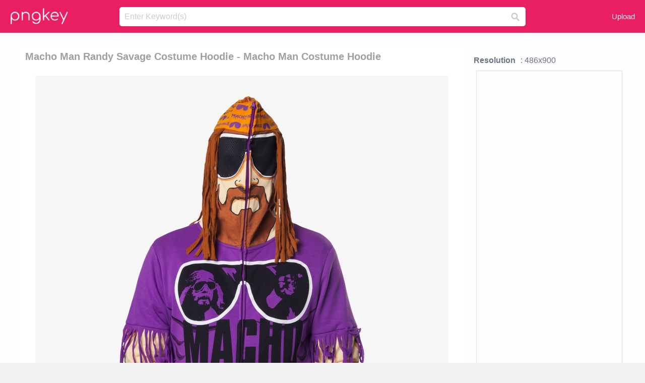

--- FILE ---
content_type: text/html;charset=utf-8
request_url: https://www.pngkey.com/detail/u2e6w7u2a9t4r5r5_macho-man-randy-savage-costume-hoodie-macho-man/
body_size: 10721
content:





<!DOCTYPE html>
<html lang="en"   class=" js draganddrop rgba hsla multiplebgs backgroundsize borderimage borderradius boxshadow textshadow opacity cssanimations cssgradients csstransforms csstransforms3d csstransitions video audio"><!--<![endif]--><head><meta http-equiv="Content-Type" content="text/html; charset=UTF-8">

 
     
<meta http-equiv="X-UA-Compatible" content="IE=edge,chrome=1">
  
 

    <meta name="viewport" content="width=device-width, initial-scale=1.0, minimum-scale=1.0">
    <title>Macho Man Randy Savage Costume Hoodie - Macho Man Costume Hoodie - Free Transparent PNG Download - PNGkey</title>
	<meta name="description" content="Download Macho Man Randy Savage Costume Hoodie - Macho Man Costume Hoodie PNG image for free. Search more high quality free transparent png images on PNGkey.com and share it with your friends.">
    <meta name="keywords" content="Macho Man Randy Savage Costume Hoodie - Macho Man Costume Hoodie, png, png download, free png, transparent png">

  
     <link href="/css/application-0377944e0b43c91bd12da81e0c84e18a.css?v=1.1" media="screen" rel="stylesheet" type="text/css">

 
 <link rel="canonical" href="https://www.pngkey.com/detail/u2e6w7u2a9t4r5r5_macho-man-randy-savage-costume-hoodie-macho-man/" />

      <style type="text/css"> 

.pdt-app-img-link {
    display: none;
    width: 130px;
    height: 130px;
    position: absolute;
    left: 0;
    top: 0;
    right: 0;
    bottom: 0;
    background: url(/images/buy_img_link.png) no-repeat;
    margin: auto;
}

 
 

.pdt-app-box:hover .pdt-app-img-link{display:inline-block;opacity:.8}.pdt-app-box:hover .pdt-app-img-link:hover{opacity:1}
</style>

 
  <script async src="//pagead2.googlesyndication.com/pagead/js/adsbygoogle.js"></script>

<meta property="og:type" content="website" />
<meta property="og:url" content="https://www.pngkey.com/detail/u2e6w7u2a9t4r5r5_macho-man-randy-savage-costume-hoodie-macho-man/" />
<meta property="og:title" content="Macho Man Randy Savage Costume Hoodie - Macho Man Costume Hoodie - Free Transparent PNG Download - PNGkey" />
<meta property="og:description" content="Download Macho Man Randy Savage Costume Hoodie - Macho Man Costume Hoodie PNG image for free. Search more high quality free transparent png images on PNGkey.com and share it with your friends." />
<meta property="og:image" content="https://www.pngkey.com/png/detail/368-3680608_macho-man-randy-savage-costume-hoodie-macho-man.png">
<meta property="og:site_name" content="PNGkey.com" />
<meta property="fb:app_id" content="2057655107606225" />
<meta property="twitter:account_id" content="222802481" />
<meta name="twitter:site" content="@pngkeycom">

<script language="javascript">
	function  right() {
	}
</script>
	
	

</head>

<body class=" fullwidth flex redesign-layout resources-show" data-tab-active="false">




    <div id="fb-root" class=" fb_reset"><div style="position: absolute; top: -10000px; height: 0px; width: 0px;"><div>
	
 
	
	</div></div><div style="position: absolute; top: -10000px; height: 0px; width: 0px;"><div></div></div></div>








 <script language="javascript">
 function search(thisfrm){
 	var k = thisfrm.k.value;
	if (k == "") {
		return false;
	}
	k = k.toLowerCase().replace(/ /g, "-");
	
	window.location = "https://www.pngkey.com/pngs/"+k+"/";
	return false;
}
</script>

    <header class="site-header centered-search">
<div class="max-inner is-logged-out">
    <figure class="site-logo">
      <a href="https://www.pngkey.com"><img  src="/images/logo.png" style="margin:10px 0 10px;width:115px;height:45px"></a>
    </figure>
    <nav class="logged-out-nav">
        <ul class="header-menu">

          <li>
            <a href="https://www.pngkey.com/upfile/" class="login-link"  >Upload</a>
          </li>
        </ul>


    </nav><!-- .logged-in-nav/.logged-out-nav -->
        <form accept-charset="UTF-8" action="/search.html" class="search-form" name="keyForm" id="search-form" method="get" onsubmit="return search(document.keyForm);">
		
		<div style="margin:0;padding:0;display:inline">
		
 
    <div class="inputs-wrapper">
        <input class="search-term" id="search-term" name="k" placeholder="Enter Keyword(s)" type="text" value="">

      <input class="search-submit" name="s" type="submit" value="s">
    </div>

</form>
  </div><!-- .max-inner -->

</header>




    <div id="body">
      <div class="content">

        

          
 

 

<section id="resource-main" class="info-section resource-main-info" style="padding: 25px 0 0!important">








   <div class="resource-card">




    <div class="resource-media">
      <div class="resource-preview item is-premium-resource pdt-app-box">



 
    <h1 class="resource-name" style="font-size: 20px!important;color:#a09f9f;">Macho Man Randy Savage Costume Hoodie - Macho Man Costume Hoodie</h1>

 


	
	<a href="https://www.pngkey.com/maxpic/u2e6w7u2a9t4r5r5/" target="_blank" title="Macho Man Randy Savage Costume Hoodie - Macho Man Costume Hoodie, transparent png ">
    <img style="    max-height: 1000px;width:auto;" id="mouse" alt="Macho Man Randy Savage Costume Hoodie - Macho Man Costume Hoodie, transparent png #3680608"  title="Macho Man Randy Savage Costume Hoodie - Macho Man Costume Hoodie, transparent png " onmousedown="right()"  src="https://www.pngkey.com/png/detail/368-3680608_macho-man-randy-savage-costume-hoodie-macho-man.png"   > 





			 
    <span class="pdt-app-img-link" style="margin-top:450px!important"></span>
	</a>
 

 		<div class="user-actions" style="margin-bottom:10px;">
 
			<div class="addthis_inline_share_toolbox"></div>
			<div class="shareblock-horiz">  </div>
 
		</div>

 				<div  style="margin:5px 0 5px 0;">
		
<ins class="adsbygoogle"
     style="display:block"
     data-ad-client="ca-pub-3342428265858452"
     data-ad-slot="3698520092"
     data-ad-format="auto"
     data-full-width-responsive="true"></ins>
<script>
(adsbygoogle = window.adsbygoogle || []).push({});
</script>	
		
		</div>


 
</div>




	 <div class=" ps-container" style="height: auto;" >
 
 
			
			<span>
			If you find any inappropriate image content on PNGKey.com, please <a href="https://www.pngkey.com/tocontact/">contact us</a> and we will take appropriate action.

			</span>
			
 			
 			
 



		 



						<div class="pdt-link-box clearfix">
			
			<h2 class="pdt-link-title">You're welcome to embed this image in your website/blog!</h2>
			
			<div class="pdt-link-div clearfix">
				<p class="pdt-link-name">Text link to this page:</p>
				<p class="pdt-link-url">
					<textarea type="text" onclick="javascript:this.select();" style="width:100%" class="pdt-link-input">&lt;a href="https://www.pngkey.com/detail/u2e6w7u2a9t4r5r5_macho-man-randy-savage-costume-hoodie-macho-man/" target="_blank"&gt;Macho Man Randy Savage Costume Hoodie - Macho Man Costume Hoodie @pngkey.com&lt;/a&gt;</textarea>
				</p>
			</div>
 
			<div class="pdt-link-div clearfix">
				<p class="pdt-link-name">Medium size image for your website/blog:</p>
				<p class="pdt-link-url">
					<textarea type="text" onclick="javascript:this.select();"   style="width:100%" class="pdt-link-input">&lt;img src="https://www.pngkey.com/png/detail/368-3680608_macho-man-randy-savage-costume-hoodie-macho-man.png" alt="Macho Man Randy Savage Costume Hoodie - Macho Man Costume Hoodie@pngkey.com"&gt;</textarea>
				</p>
			</div>

	</div>

	 <div style="margin:5px auto;">
 		  <a href="https://www.pngkey.com/download/u2e6w7u2a9t4r5r5_macho-man-randy-savage-costume-hoodie-macho-man/"  class="download-resource-link ez-btn ez-btn--primary"   id="download-button"  rel="nofollow" style="       background: #f0f0f0;  color: #a7a7a7;">
			Download Transparent PNG 
 		  </a>

<a href="https://www.pngkey.com/todmca/" rel="nofollow" style="color:#000;font-weight:700;">Copyright complaint</a>
</div>


</div>










    </div>




    <!-- start: resource-info -->
    <div class="resource-info">
 

        <div class="secondary-section-info">
      
<style>
.pdt-app-ulbox ul li span {
    font-weight: 700;
    margin-right: 10px;

}
.pdt-app-ulbox ul li{
	text-align:left;
	line-height:30px;
}
.pdt-app-fr-msg2 p {
    float: left;
    margin-right: 40px;
}
.pdt-app-fr-msg2 p img {
    width: 16px;
    height: 16px;
    position: relative;
    top: 3px;
}
</style>

   

 

      <div class="resource-cta">

 


<div align="center" id="vecteezy_300x250_Show_Right" class="bsap non-popup-adunit adunit" style="margin-top:15px;"  >







		<div class="pdt-app-ulbox clearfix">
			<ul>
			<li>

			</li>
			<li><span>Resolution</span>: 486x900</li>
			<li>
			                                                <div style="margin:5px; 0 5px;">

<ins class="adsbygoogle"
     style="display:block"
     data-ad-client="ca-pub-3342428265858452"
     data-ad-slot="3698520092"
     data-ad-format="auto"
     data-full-width-responsive="true"></ins>
<script>
(adsbygoogle = window.adsbygoogle || []).push({});
</script>

                        </div>

			</li>
			<li><span>Name:</span>Macho Man Randy Savage Costume Hoodie - Macho Man Costume Hoodie</li>
			<li><span>License:</span>Personal Use</li>
			<li><span>File Format:</span>PNG</li>
			<li><span>PNG Size:</span>597 KB</li>
			</ul>
		</div>

		<div class="pdt-app-fr-msg2 clearfix" style="padding:30px 0 15px; border-bottom:1px solid #f1f1f1;">
		<p>
			<img src="/images/icon-see.png"> <span>Views:</span> <span>26</span>
		</p>
		<p>
			<img src="/images/icon-pctdown.png"> <span>Downloads:</span> <span>2</span>
		</p>
		</div>


 

      </div>
 

</div>


 

  </div>



 
    </div>
 
 






  </div>
  <!-- end: resource-card -->





</section>

 

  <script>
    var resourceType = 'premium';
  </script>

<section id="related-resources" class="info-section resource-related">

		

  <h2>This Image Appears in Searches For</h2>
    <link href="/css/tags_carousel-ed39a8717895ff3fa810e4b0948c1633.css" media="screen" rel="stylesheet" type="text/css">


  <div class="outer-tags-wrap ready">
    <div class="rs-carousel rs-carousel-horizontal rs-carousel-transition">
      <div class="rs-carousel-mask">
	  
	  <ul class="tags-wrap rs-carousel-runner" style="transform: translate3d(0px, 0px, 0px); width: 3807px;">
 		
            <li class="tag rs-carousel-item">
              <a href="/pngs/macho-man/" class="tag-link" title="macho man ">
              <span>
                macho man 
              </span>
</a>            </li>
		
            <li class="tag rs-carousel-item">
              <a href="/pngs/randy-savage/" class="tag-link" title="randy savage ">
              <span>
                randy savage 
              </span>
</a>            </li>
		
            <li class="tag rs-carousel-item">
              <a href="/pngs/silhouette-man/" class="tag-link" title="silhouette man ">
              <span>
                silhouette man 
              </span>
</a>            </li>
		
            <li class="tag rs-carousel-item">
              <a href="/pngs/man-walking-silhouette/" class="tag-link" title="man walking silhouette ">
              <span>
                man walking silhouette 
              </span>
</a>            </li>
		
            <li class="tag rs-carousel-item">
              <a href="/pngs/spider-man/" class="tag-link" title="spider man ">
              <span>
                spider man 
              </span>
</a>            </li>
		
            <li class="tag rs-carousel-item">
              <a href="/pngs/spider-man-homecoming/" class="tag-link" title="spider man homecoming ">
              <span>
                spider man homecoming 
              </span>
</a>            </li>
		


      </ul></div>

 
	
	
	</div>
  </div>

 
 
		

    <h2>You may also like</h2>

 
    <ul class="ez-resource-grid  vecteezy-grid  grid2ul effect-1-ul"  id="grid2ul" rel="search-results" data-numrows="16">
  



	 



 

				<li>
				<div style="background-color: #fff;" class="loadimmg"  id="pubu1">
				<a title="Macho Man Randy Savage Costume Hoodie - Macho Man Costume Hoodie #3680608"   href="https://www.pngkey.com/detail/u2e6w7u2a9t4r5r5_macho-man-randy-savage-costume-hoodie-macho-man/" ><img id="listimg1" src="/images/bg3.png" alt="Macho Man Randy Savage Costume Hoodie - Macho Man Costume Hoodie #3680608"  
				title="Macho Man Randy Savage Costume Hoodie - Macho Man Costume Hoodie #3680608"
				data-height="481" data-src="https://smallimg.pngkey.com/png/small/368-3680608_macho-man-randy-savage-costume-hoodie-macho-man.png"></a>
			 

<div class="img-detail">
			<h3 class="img-detail-title">
			 <a style="color:#a29e9f!important" href="https://www.pngkey.com/detail/u2e6w7u2a9t4r5r5_macho-man-randy-savage-costume-hoodie-macho-man/"> Macho Man Randy Savage Costume Hoodie - Macho Man Costume Hoodie</a> </h3>
			<div class="pic-info clearfix"> 
			<p class="info-title fl">486*900</p>
			<div class="download-info fr">
				<p class="fl download-info-p">
					<img src="/images/icon-see.png" style="width:16px; height: 16px;float:left">
					<span>4</span>
				</p>
				<p class="fl download-info-p">
					<img src="/images/icon-pctdown.png" style="width:16px; height: 16px;float:left">
					<span>1</span>
				</p>
			</div>
			</div>
		</div>

</div>
				</li>

 

 

				<li>
				<div style="background-color: #fff;" class="loadimmg"  id="pubu2">
				<a title="&quot;macho Man&quot; Randy Savage Elite - Wwe Elite Macho Man Randy Savage Figure #3680190"   href="https://www.pngkey.com/detail/u2e6w7u2a9w7u2q8_macho-man-randy-savage-elite-wwe-elite-macho/" ><img id="listimg2" src="/images/bg3.png" alt="&quot;macho Man&quot; Randy Savage Elite - Wwe Elite Macho Man Randy Savage Figure #3680190"  
				title="&quot;macho Man&quot; Randy Savage Elite - Wwe Elite Macho Man Randy Savage Figure #3680190"
				data-height="260" data-src="https://smallimg.pngkey.com/png/small/368-3680190_macho-man-randy-savage-elite-wwe-elite-macho.png"></a>
			 

<div class="img-detail">
			<h3 class="img-detail-title">
			 <a style="color:#a29e9f!important" href="https://www.pngkey.com/detail/u2e6w7u2a9w7u2q8_macho-man-randy-savage-elite-wwe-elite-macho/"> &quot;macho Man&quot; Randy Savage Elite - Wwe Elite Macho Man Randy Savage Figure</a> </h3>
			<div class="pic-info clearfix"> 
			<p class="info-title fl">533*800</p>
			<div class="download-info fr">
				<p class="fl download-info-p">
					<img src="/images/icon-see.png" style="width:16px; height: 16px;float:left">
					<span>4</span>
				</p>
				<p class="fl download-info-p">
					<img src="/images/icon-pctdown.png" style="width:16px; height: 16px;float:left">
					<span>1</span>
				</p>
			</div>
			</div>
		</div>

</div>
				</li>

 

 

				<li>
				<div style="background-color: #fff;" class="loadimmg"  id="pubu3">
				<a title="Randy Savage Png Clipart - Macho Man Randy Savage Mask #1110378"   href="https://www.pngkey.com/detail/u2q8y3o0o0a9a9y3_randy-savage-png-clipart-macho-man-randy-savage/" ><img id="listimg3" src="/images/bg3.png" alt="Randy Savage Png Clipart - Macho Man Randy Savage Mask #1110378"  
				title="Randy Savage Png Clipart - Macho Man Randy Savage Mask #1110378"
				data-height="369" data-src="https://smallimg.pngkey.com/png/small/111-1110378_randy-savage-png-clipart-macho-man-randy-savage.png"></a>
			 

<div class="img-detail">
			<h3 class="img-detail-title">
			 <a style="color:#a29e9f!important" href="https://www.pngkey.com/detail/u2q8y3o0o0a9a9y3_randy-savage-png-clipart-macho-man-randy-savage/"> Randy Savage Png Clipart - Macho Man Randy Savage Mask</a> </h3>
			<div class="pic-info clearfix"> 
			<p class="info-title fl">436*639</p>
			<div class="download-info fr">
				<p class="fl download-info-p">
					<img src="/images/icon-see.png" style="width:16px; height: 16px;float:left">
					<span>6</span>
				</p>
				<p class="fl download-info-p">
					<img src="/images/icon-pctdown.png" style="width:16px; height: 16px;float:left">
					<span>1</span>
				</p>
			</div>
			</div>
		</div>

</div>
				</li>

 

 

				<li>
				<div style="background-color: #fff;" class="loadimmg"  id="pubu4">
				<a title="A Macho Hallow&#39;s Eve - Macho Man Randy Savage Head #491731"   href="https://www.pngkey.com/detail/u2q8e6a9e6w7a9a9_a-macho-hallows-eve-macho-man-randy-savage/" ><img id="listimg4" src="/images/bg3.png" alt="A Macho Hallow&#39;s Eve - Macho Man Randy Savage Head #491731"  
				title="A Macho Hallow&#39;s Eve - Macho Man Randy Savage Head #491731"
				data-height="188" data-src="https://smallimg.pngkey.com/png/small/49-491731_a-macho-hallows-eve-macho-man-randy-savage.png"></a>
			 

<div class="img-detail">
			<h3 class="img-detail-title">
			 <a style="color:#a29e9f!important" href="https://www.pngkey.com/detail/u2q8e6a9e6w7a9a9_a-macho-hallows-eve-macho-man-randy-savage/"> A Macho Hallow&#39;s Eve - Macho Man Randy Savage Head</a> </h3>
			<div class="pic-info clearfix"> 
			<p class="info-title fl">562*408</p>
			<div class="download-info fr">
				<p class="fl download-info-p">
					<img src="/images/icon-see.png" style="width:16px; height: 16px;float:left">
					<span>7</span>
				</p>
				<p class="fl download-info-p">
					<img src="/images/icon-pctdown.png" style="width:16px; height: 16px;float:left">
					<span>1</span>
				</p>
			</div>
			</div>
		</div>

</div>
				</li>

 

 

				<li>
				<div style="background-color: #fff;" class="loadimmg"  id="pubu5">
				<a title="Macho Man Randy Savage Mask #2111428"   href="https://www.pngkey.com/detail/u2w7e6q8i1w7y3y3_macho-man-randy-savage-mask/" ><img id="listimg5" src="/images/bg3.png" alt="Macho Man Randy Savage Mask #2111428"  
				title="Macho Man Randy Savage Mask #2111428"
				data-height="367" data-src="https://smallimg.pngkey.com/png/small/211-2111428_macho-man-randy-savage-mask.png"></a>
			 

<div class="img-detail">
			<h3 class="img-detail-title">
			 <a style="color:#a29e9f!important" href="https://www.pngkey.com/detail/u2w7e6q8i1w7y3y3_macho-man-randy-savage-mask/"> Macho Man Randy Savage Mask</a> </h3>
			<div class="pic-info clearfix"> 
			<p class="info-title fl">436*639</p>
			<div class="download-info fr">
				<p class="fl download-info-p">
					<img src="/images/icon-see.png" style="width:16px; height: 16px;float:left">
					<span>5</span>
				</p>
				<p class="fl download-info-p">
					<img src="/images/icon-pctdown.png" style="width:16px; height: 16px;float:left">
					<span>1</span>
				</p>
			</div>
			</div>
		</div>

</div>
				</li>

 

 

				<li>
				<div style="background-color: #fff;" class="loadimmg"  id="pubu6">
				<a title="Wwerulzht - Rip Macho Man Randy Savage 32x24 Print Poster #2202781"   href="https://www.pngkey.com/detail/u2w7e6u2r5u2y3r5_wwerulzht-rip-macho-man-randy-savage-32x24-print/" ><img id="listimg6" src="/images/bg3.png" alt="Wwerulzht - Rip Macho Man Randy Savage 32x24 Print Poster #2202781"  
				title="Wwerulzht - Rip Macho Man Randy Savage 32x24 Print Poster #2202781"
				data-height="173" data-src="https://smallimg.pngkey.com/png/small/220-2202781_wwerulzht-rip-macho-man-randy-savage-32x24-print.png"></a>
			 

<div class="img-detail">
			<h3 class="img-detail-title">
			 <a style="color:#a29e9f!important" href="https://www.pngkey.com/detail/u2w7e6u2r5u2y3r5_wwerulzht-rip-macho-man-randy-savage-32x24-print/"> Wwerulzht - Rip Macho Man Randy Savage 32x24 Print Poster</a> </h3>
			<div class="pic-info clearfix"> 
			<p class="info-title fl">600*350</p>
			<div class="download-info fr">
				<p class="fl download-info-p">
					<img src="/images/icon-see.png" style="width:16px; height: 16px;float:left">
					<span>4</span>
				</p>
				<p class="fl download-info-p">
					<img src="/images/icon-pctdown.png" style="width:16px; height: 16px;float:left">
					<span>1</span>
				</p>
			</div>
			</div>
		</div>

</div>
				</li>

 

 

				<li>
				<div style="background-color: #fff;" class="loadimmg"  id="pubu7">
				<a title="Image Randysavage Png Pro Wrestling Fandom Powered - Macho Man Randy Savage 1986 #7759201"   href="https://www.pngkey.com/detail/u2t4r5q8r5i1a9r5_image-randysavage-png-pro-wrestling-fandom-powered-macho/" ><img id="listimg7" src="/images/bg3.png" alt="Image Randysavage Png Pro Wrestling Fandom Powered - Macho Man Randy Savage 1986 #7759201"  
				title="Image Randysavage Png Pro Wrestling Fandom Powered - Macho Man Randy Savage 1986 #7759201"
				data-height="279" data-src="https://smallimg.pngkey.com/png/small/775-7759201_image-randysavage-png-pro-wrestling-fandom-powered-macho.png"></a>
			 

<div class="img-detail">
			<h3 class="img-detail-title">
			 <a style="color:#a29e9f!important" href="https://www.pngkey.com/detail/u2t4r5q8r5i1a9r5_image-randysavage-png-pro-wrestling-fandom-powered-macho/"> Image Randysavage Png Pro Wrestling Fandom Powered - Macho Man Randy Savage 1986</a> </h3>
			<div class="pic-info clearfix"> 
			<p class="info-title fl">642*722</p>
			<div class="download-info fr">
				<p class="fl download-info-p">
					<img src="/images/icon-see.png" style="width:16px; height: 16px;float:left">
					<span>2</span>
				</p>
				<p class="fl download-info-p">
					<img src="/images/icon-pctdown.png" style="width:16px; height: 16px;float:left">
					<span>1</span>
				</p>
			</div>
			</div>
		</div>

</div>
				</li>

 

 

				<li>
				<div style="background-color: #fff;" class="loadimmg"  id="pubu8">
				<a title="&quot;macho Man&quot; Randy Savage &quot;sunglasses&quot; T-shirt - Wwe Macho Man Classic Distressed Sunglasses #621948"   href="https://www.pngkey.com/detail/u2q8e6i1i1u2o0t4_macho-man-randy-savage-sunglasses-t-shirt-wwe/" ><img id="listimg8" src="/images/bg3.png" alt="&quot;macho Man&quot; Randy Savage &quot;sunglasses&quot; T-shirt - Wwe Macho Man Classic Distressed Sunglasses #621948"  
				title="&quot;macho Man&quot; Randy Savage &quot;sunglasses&quot; T-shirt - Wwe Macho Man Classic Distressed Sunglasses #621948"
				data-height="261" data-src="https://smallimg.pngkey.com/png/small/62-621948_macho-man-randy-savage-sunglasses-t-shirt-wwe.png"></a>
			 

<div class="img-detail">
			<h3 class="img-detail-title">
			 <a style="color:#a29e9f!important" href="https://www.pngkey.com/detail/u2q8e6i1i1u2o0t4_macho-man-randy-savage-sunglasses-t-shirt-wwe/"> &quot;macho Man&quot; Randy Savage &quot;sunglasses&quot; T-shirt - Wwe Macho Man Classic Distressed Sunglasses</a> </h3>
			<div class="pic-info clearfix"> 
			<p class="info-title fl">900*900</p>
			<div class="download-info fr">
				<p class="fl download-info-p">
					<img src="/images/icon-see.png" style="width:16px; height: 16px;float:left">
					<span>7</span>
				</p>
				<p class="fl download-info-p">
					<img src="/images/icon-pctdown.png" style="width:16px; height: 16px;float:left">
					<span>2</span>
				</p>
			</div>
			</div>
		</div>

</div>
				</li>

 

 

				<li>
				<div style="background-color: #fff;" class="loadimmg"  id="pubu9">
				<a title="Free Png Macho Man Randy Savage Mask Png Image With - Macho Man #9074993"   href="https://www.pngkey.com/detail/u2t4o0e6i1i1e6u2_free-png-macho-man-randy-savage-mask-png/" ><img id="listimg9" src="/images/bg3.png" alt="Free Png Macho Man Randy Savage Mask Png Image With - Macho Man #9074993"  
				title="Free Png Macho Man Randy Savage Mask Png Image With - Macho Man #9074993"
				data-height="369" data-src="https://smallimg.pngkey.com/png/small/907-9074993_free-png-macho-man-randy-savage-mask-png.png"></a>
			 

<div class="img-detail">
			<h3 class="img-detail-title">
			 <a style="color:#a29e9f!important" href="https://www.pngkey.com/detail/u2t4o0e6i1i1e6u2_free-png-macho-man-randy-savage-mask-png/"> Free Png Macho Man Randy Savage Mask Png Image With - Macho Man</a> </h3>
			<div class="pic-info clearfix"> 
			<p class="info-title fl">480*683</p>
			<div class="download-info fr">
				<p class="fl download-info-p">
					<img src="/images/icon-see.png" style="width:16px; height: 16px;float:left">
					<span>2</span>
				</p>
				<p class="fl download-info-p">
					<img src="/images/icon-pctdown.png" style="width:16px; height: 16px;float:left">
					<span>1</span>
				</p>
			</div>
			</div>
		</div>

</div>
				</li>

 

 

				<li>
				<div style="background-color: #fff;" class="loadimmg"  id="pubu10">
				<a title="Macho Man Randy Savage - Randy Savage #1110433"   href="https://www.pngkey.com/detail/u2q8y3o0o0a9r5e6_macho-man-randy-savage-randy-savage/" ><img id="listimg10" src="/images/bg3.png" alt="Macho Man Randy Savage - Randy Savage #1110433"  
				title="Macho Man Randy Savage - Randy Savage #1110433"
				data-height="492" data-src="https://smallimg.pngkey.com/png/small/111-1110433_macho-man-randy-savage-randy-savage.png"></a>
			 

<div class="img-detail">
			<h3 class="img-detail-title">
			 <a style="color:#a29e9f!important" href="https://www.pngkey.com/detail/u2q8y3o0o0a9r5e6_macho-man-randy-savage-randy-savage/"> Macho Man Randy Savage - Randy Savage</a> </h3>
			<div class="pic-info clearfix"> 
			<p class="info-title fl">2000*3500</p>
			<div class="download-info fr">
				<p class="fl download-info-p">
					<img src="/images/icon-see.png" style="width:16px; height: 16px;float:left">
					<span>6</span>
				</p>
				<p class="fl download-info-p">
					<img src="/images/icon-pctdown.png" style="width:16px; height: 16px;float:left">
					<span>1</span>
				</p>
			</div>
			</div>
		</div>

</div>
				</li>

 

 

				<li>
				<div style="background-color: #fff;" class="loadimmg"  id="pubu11">
				<a title="The Official Macho Man Randy Savage Sticker - Randy Savage #1110677"   href="https://www.pngkey.com/detail/u2q8y3o0o0q8i1q8_the-official-macho-man-randy-savage-sticker-randy/" ><img id="listimg11" src="/images/bg3.png" alt="The Official Macho Man Randy Savage Sticker - Randy Savage #1110677"  
				title="The Official Macho Man Randy Savage Sticker - Randy Savage #1110677"
				data-height="293" data-src="https://smallimg.pngkey.com/png/small/111-1110677_the-official-macho-man-randy-savage-sticker-randy.png"></a>
			 

<div class="img-detail">
			<h3 class="img-detail-title">
			 <a style="color:#a29e9f!important" href="https://www.pngkey.com/detail/u2q8y3o0o0q8i1q8_the-official-macho-man-randy-savage-sticker-randy/"> The Official Macho Man Randy Savage Sticker - Randy Savage</a> </h3>
			<div class="pic-info clearfix"> 
			<p class="info-title fl">635*716</p>
			<div class="download-info fr">
				<p class="fl download-info-p">
					<img src="/images/icon-see.png" style="width:16px; height: 16px;float:left">
					<span>9</span>
				</p>
				<p class="fl download-info-p">
					<img src="/images/icon-pctdown.png" style="width:16px; height: 16px;float:left">
					<span>2</span>
				</p>
			</div>
			</div>
		</div>

</div>
				</li>

 

 

				<li>
				<div style="background-color: #fff;" class="loadimmg"  id="pubu12">
				<a title="Kuren247, Macho Man Randy Savage, Safe, Scootaloo, - Randy Savage Glasses #1110855"   href="https://www.pngkey.com/detail/u2q8y3o0o0w7o0e6_kuren247-macho-man-randy-savage-safe-scootaloo-randy/" ><img id="listimg12" src="/images/bg3.png" alt="Kuren247, Macho Man Randy Savage, Safe, Scootaloo, - Randy Savage Glasses #1110855"  
				title="Kuren247, Macho Man Randy Savage, Safe, Scootaloo, - Randy Savage Glasses #1110855"
				data-height="497" data-src="https://smallimg.pngkey.com/png/small/111-1110855_kuren247-macho-man-randy-savage-safe-scootaloo-randy.png"></a>
			 

<div class="img-detail">
			<h3 class="img-detail-title">
			 <a style="color:#a29e9f!important" href="https://www.pngkey.com/detail/u2q8y3o0o0w7o0e6_kuren247-macho-man-randy-savage-safe-scootaloo-randy/"> Kuren247, Macho Man Randy Savage, Safe, Scootaloo, - Randy Savage Glasses</a> </h3>
			<div class="pic-info clearfix"> 
			<p class="info-title fl">1000*1266</p>
			<div class="download-info fr">
				<p class="fl download-info-p">
					<img src="/images/icon-see.png" style="width:16px; height: 16px;float:left">
					<span>5</span>
				</p>
				<p class="fl download-info-p">
					<img src="/images/icon-pctdown.png" style="width:16px; height: 16px;float:left">
					<span>1</span>
				</p>
			</div>
			</div>
		</div>

</div>
				</li>

 

 

				<li>
				<div style="background-color: #fff;" class="loadimmg"  id="pubu13">
				<a title="Skull With Head Phones - Day Of The Dead Costume Hoodie Skull Hoodie, Pink #1219157"   href="https://www.pngkey.com/detail/u2q8u2y3t4y3u2t4_skull-with-head-phones-day-of-the-dead/" ><img id="listimg13" src="/images/bg3.png" alt="Skull With Head Phones - Day Of The Dead Costume Hoodie Skull Hoodie, Pink #1219157"  
				title="Skull With Head Phones - Day Of The Dead Costume Hoodie Skull Hoodie, Pink #1219157"
				data-height="252" data-src="https://smallimg.pngkey.com/png/small/121-1219157_skull-with-head-phones-day-of-the-dead.png"></a>
			 

<div class="img-detail">
			<h3 class="img-detail-title">
			 <a style="color:#a29e9f!important" href="https://www.pngkey.com/detail/u2q8u2y3t4y3u2t4_skull-with-head-phones-day-of-the-dead/"> Skull With Head Phones - Day Of The Dead Costume Hoodie Skull Hoodie, Pink</a> </h3>
			<div class="pic-info clearfix"> 
			<p class="info-title fl">675*675</p>
			<div class="download-info fr">
				<p class="fl download-info-p">
					<img src="/images/icon-see.png" style="width:16px; height: 16px;float:left">
					<span>5</span>
				</p>
				<p class="fl download-info-p">
					<img src="/images/icon-pctdown.png" style="width:16px; height: 16px;float:left">
					<span>1</span>
				</p>
			</div>
			</div>
		</div>

</div>
				</li>

 

 

				<li>
				<div style="background-color: #fff;" class="loadimmg"  id="pubu14">
				<a title="Adult Avengers 2 Iron Man Costume Top And Mask Set - Adults Iron Man Avengers: Age Of Ultron Costume Kit #1311390"   href="https://www.pngkey.com/detail/u2q8i1w7w7q8r5q8_adult-avengers-2-iron-man-costume-top-and/" ><img id="listimg14" src="/images/bg3.png" alt="Adult Avengers 2 Iron Man Costume Top And Mask Set - Adults Iron Man Avengers: Age Of Ultron Costume Kit #1311390"  
				title="Adult Avengers 2 Iron Man Costume Top And Mask Set - Adults Iron Man Avengers: Age Of Ultron Costume Kit #1311390"
				data-height="475" data-src="https://smallimg.pngkey.com/png/small/131-1311390_adult-avengers-2-iron-man-costume-top-and.png"></a>
			 

<div class="img-detail">
			<h3 class="img-detail-title">
			 <a style="color:#a29e9f!important" href="https://www.pngkey.com/detail/u2q8i1w7w7q8r5q8_adult-avengers-2-iron-man-costume-top-and/"> Adult Avengers 2 Iron Man Costume Top And Mask Set - Adults Iron Man Avengers: Age Of Ultron Costume Kit</a> </h3>
			<div class="pic-info clearfix"> 
			<p class="info-title fl">850*850</p>
			<div class="download-info fr">
				<p class="fl download-info-p">
					<img src="/images/icon-see.png" style="width:16px; height: 16px;float:left">
					<span>4</span>
				</p>
				<p class="fl download-info-p">
					<img src="/images/icon-pctdown.png" style="width:16px; height: 16px;float:left">
					<span>1</span>
				</p>
			</div>
			</div>
		</div>

</div>
				</li>

 

 

				<li>
				<div style="background-color: #fff;" class="loadimmg"  id="pubu15">
				<a title="One Punch Man Hoodie Saitama Anime Cosplay Anime Zip - One Punch Man Hoodie #1460672"   href="https://www.pngkey.com/detail/u2q8o0q8r5u2q8e6_one-punch-man-hoodie-saitama-anime-cosplay-anime/" ><img id="listimg15" src="/images/bg3.png" alt="One Punch Man Hoodie Saitama Anime Cosplay Anime Zip - One Punch Man Hoodie #1460672"  
				title="One Punch Man Hoodie Saitama Anime Cosplay Anime Zip - One Punch Man Hoodie #1460672"
				data-height="386" data-src="https://smallimg.pngkey.com/png/small/146-1460672_one-punch-man-hoodie-saitama-anime-cosplay-anime.png"></a>
			 

<div class="img-detail">
			<h3 class="img-detail-title">
			 <a style="color:#a29e9f!important" href="https://www.pngkey.com/detail/u2q8o0q8r5u2q8e6_one-punch-man-hoodie-saitama-anime-cosplay-anime/"> One Punch Man Hoodie Saitama Anime Cosplay Anime Zip - One Punch Man Hoodie</a> </h3>
			<div class="pic-info clearfix"> 
			<p class="info-title fl">800*800</p>
			<div class="download-info fr">
				<p class="fl download-info-p">
					<img src="/images/icon-see.png" style="width:16px; height: 16px;float:left">
					<span>5</span>
				</p>
				<p class="fl download-info-p">
					<img src="/images/icon-pctdown.png" style="width:16px; height: 16px;float:left">
					<span>1</span>
				</p>
			</div>
			</div>
		</div>

</div>
				</li>

 

 

				<li>
				<div style="background-color: #fff;" class="loadimmg"  id="pubu16">
				<a title="Toga Man Costume One Shoulder Color - Adult Toga Man Costume #1913974"   href="https://www.pngkey.com/detail/u2w7q8o0o0t4u2y3_toga-man-costume-one-shoulder-color-adult-toga/" ><img id="listimg16" src="/images/bg3.png" alt="Toga Man Costume One Shoulder Color - Adult Toga Man Costume #1913974"  
				title="Toga Man Costume One Shoulder Color - Adult Toga Man Costume #1913974"
				data-height="643" data-src="https://smallimg.pngkey.com/png/small/191-1913974_toga-man-costume-one-shoulder-color-adult-toga.png"></a>
			 

<div class="img-detail">
			<h3 class="img-detail-title">
			 <a style="color:#a29e9f!important" href="https://www.pngkey.com/detail/u2w7q8o0o0t4u2y3_toga-man-costume-one-shoulder-color-adult-toga/"> Toga Man Costume One Shoulder Color - Adult Toga Man Costume</a> </h3>
			<div class="pic-info clearfix"> 
			<p class="info-title fl">500*793</p>
			<div class="download-info fr">
				<p class="fl download-info-p">
					<img src="/images/icon-see.png" style="width:16px; height: 16px;float:left">
					<span>3</span>
				</p>
				<p class="fl download-info-p">
					<img src="/images/icon-pctdown.png" style="width:16px; height: 16px;float:left">
					<span>1</span>
				</p>
			</div>
			</div>
		</div>

</div>
				</li>

 

 

				<li>
				<div style="background-color: #fff;" class="loadimmg"  id="pubu17">
				<a title="Adult Deluxe Spider-man Long Sleeve Costume Set #1931840"   href="https://www.pngkey.com/detail/u2w7w7q8a9e6r5o0_adult-deluxe-spider-man-long-sleeve-costume-set/" ><img id="listimg17" src="/images/bg3.png" alt="Adult Deluxe Spider-man Long Sleeve Costume Set #1931840"  
				title="Adult Deluxe Spider-man Long Sleeve Costume Set #1931840"
				data-height="557" data-src="https://smallimg.pngkey.com/png/small/193-1931840_adult-deluxe-spider-man-long-sleeve-costume-set.png"></a>
			 

<div class="img-detail">
			<h3 class="img-detail-title">
			 <a style="color:#a29e9f!important" href="https://www.pngkey.com/detail/u2w7w7q8a9e6r5o0_adult-deluxe-spider-man-long-sleeve-costume-set/"> Adult Deluxe Spider-man Long Sleeve Costume Set</a> </h3>
			<div class="pic-info clearfix"> 
			<p class="info-title fl">415*415</p>
			<div class="download-info fr">
				<p class="fl download-info-p">
					<img src="/images/icon-see.png" style="width:16px; height: 16px;float:left">
					<span>4</span>
				</p>
				<p class="fl download-info-p">
					<img src="/images/icon-pctdown.png" style="width:16px; height: 16px;float:left">
					<span>1</span>
				</p>
			</div>
			</div>
		</div>

</div>
				</li>

 

 

				<li>
				<div style="background-color: #fff;" class="loadimmg"  id="pubu18">
				<a title="Next Prev Image Of Macho Man - Hulk Who Macho Man Shirt #2111518"   href="https://www.pngkey.com/detail/u2w7e6q8i1e6w7w7_next-prev-image-of-macho-man-hulk-who/" ><img id="listimg18" src="/images/bg3.png" alt="Next Prev Image Of Macho Man - Hulk Who Macho Man Shirt #2111518"  
				title="Next Prev Image Of Macho Man - Hulk Who Macho Man Shirt #2111518"
				data-height="262" data-src="https://smallimg.pngkey.com/png/small/211-2111518_next-prev-image-of-macho-man-hulk-who.png"></a>
			 

<div class="img-detail">
			<h3 class="img-detail-title">
			 <a style="color:#a29e9f!important" href="https://www.pngkey.com/detail/u2w7e6q8i1e6w7w7_next-prev-image-of-macho-man-hulk-who/"> Next Prev Image Of Macho Man - Hulk Who Macho Man Shirt</a> </h3>
			<div class="pic-info clearfix"> 
			<p class="info-title fl">1000*1000</p>
			<div class="download-info fr">
				<p class="fl download-info-p">
					<img src="/images/icon-see.png" style="width:16px; height: 16px;float:left">
					<span>4</span>
				</p>
				<p class="fl download-info-p">
					<img src="/images/icon-pctdown.png" style="width:16px; height: 16px;float:left">
					<span>1</span>
				</p>
			</div>
			</div>
		</div>

</div>
				</li>

 

 

				<li>
				<div style="background-color: #fff;" class="loadimmg"  id="pubu19">
				<a title="Macho Man Monastrell - Macho Man Casa Rojo #2111792"   href="https://www.pngkey.com/detail/u2w7e6q8i1r5u2w7_macho-man-monastrell-macho-man-casa-rojo/" ><img id="listimg19" src="/images/bg3.png" alt="Macho Man Monastrell - Macho Man Casa Rojo #2111792"  
				title="Macho Man Monastrell - Macho Man Casa Rojo #2111792"
				data-height="910" data-src="https://smallimg.pngkey.com/png/small/211-2111792_macho-man-monastrell-macho-man-casa-rojo.png"></a>
			 

<div class="img-detail">
			<h3 class="img-detail-title">
			 <a style="color:#a29e9f!important" href="https://www.pngkey.com/detail/u2w7e6q8i1r5u2w7_macho-man-monastrell-macho-man-casa-rojo/"> Macho Man Monastrell - Macho Man Casa Rojo</a> </h3>
			<div class="pic-info clearfix"> 
			<p class="info-title fl">1060*1612</p>
			<div class="download-info fr">
				<p class="fl download-info-p">
					<img src="/images/icon-see.png" style="width:16px; height: 16px;float:left">
					<span>3</span>
				</p>
				<p class="fl download-info-p">
					<img src="/images/icon-pctdown.png" style="width:16px; height: 16px;float:left">
					<span>1</span>
				</p>
			</div>
			</div>
		</div>

</div>
				</li>

 

 

				<li>
				<div style="background-color: #fff;" class="loadimmg"  id="pubu20">
				<a title="Child Little Ginger Man Costume Jokers Masquerade - Ginger Bread Man Costume #4061506"   href="https://www.pngkey.com/detail/u2e6r5o0r5i1y3a9_child-little-ginger-man-costume-jokers-masquerade-ginger/" ><img id="listimg20" src="/images/bg3.png" alt="Child Little Ginger Man Costume Jokers Masquerade - Ginger Bread Man Costume #4061506"  
				title="Child Little Ginger Man Costume Jokers Masquerade - Ginger Bread Man Costume #4061506"
				data-height="1110" data-src="https://smallimg.pngkey.com/png/small/406-4061506_child-little-ginger-man-costume-jokers-masquerade-ginger.png"></a>
			 

<div class="img-detail">
			<h3 class="img-detail-title">
			 <a style="color:#a29e9f!important" href="https://www.pngkey.com/detail/u2e6r5o0r5i1y3a9_child-little-ginger-man-costume-jokers-masquerade-ginger/"> Child Little Ginger Man Costume Jokers Masquerade - Ginger Bread Man Costume</a> </h3>
			<div class="pic-info clearfix"> 
			<p class="info-title fl">366*580</p>
			<div class="download-info fr">
				<p class="fl download-info-p">
					<img src="/images/icon-see.png" style="width:16px; height: 16px;float:left">
					<span>3</span>
				</p>
				<p class="fl download-info-p">
					<img src="/images/icon-pctdown.png" style="width:16px; height: 16px;float:left">
					<span>1</span>
				</p>
			</div>
			</div>
		</div>

</div>
				</li>

 

 

				<li>
				<div style="background-color: #fff;" class="loadimmg"  id="pubu21">
				<a title="Kids Marvel Civil War Iron Man Costume - Iron Man Costume For Kids #5068964"   href="https://www.pngkey.com/detail/u2r5a9q8w7u2e6r5_kids-marvel-civil-war-iron-man-costume-iron/" ><img id="listimg21" src="/images/bg3.png" alt="Kids Marvel Civil War Iron Man Costume - Iron Man Costume For Kids #5068964"  
				title="Kids Marvel Civil War Iron Man Costume - Iron Man Costume For Kids #5068964"
				data-height="470" data-src="https://smallimg.pngkey.com/png/small/506-5068964_kids-marvel-civil-war-iron-man-costume-iron.png"></a>
			 

<div class="img-detail">
			<h3 class="img-detail-title">
			 <a style="color:#a29e9f!important" href="https://www.pngkey.com/detail/u2r5a9q8w7u2e6r5_kids-marvel-civil-war-iron-man-costume-iron/"> Kids Marvel Civil War Iron Man Costume - Iron Man Costume For Kids</a> </h3>
			<div class="pic-info clearfix"> 
			<p class="info-title fl">850*850</p>
			<div class="download-info fr">
				<p class="fl download-info-p">
					<img src="/images/icon-see.png" style="width:16px; height: 16px;float:left">
					<span>5</span>
				</p>
				<p class="fl download-info-p">
					<img src="/images/icon-pctdown.png" style="width:16px; height: 16px;float:left">
					<span>1</span>
				</p>
			</div>
			</div>
		</div>

</div>
				</li>

 

 

				<li>
				<div style="background-color: #fff;" class="loadimmg"  id="pubu22">
				<a title="Into The Spider Verse Peter Parker Cosplay Zip Up Hoodie - Spider Man Sam Raimi Hoodie #9175953"   href="https://www.pngkey.com/detail/u2t4o0u2y3o0r5u2_into-the-spider-verse-peter-parker-cosplay-zip/" ><img id="listimg22" src="/images/bg3.png" alt="Into The Spider Verse Peter Parker Cosplay Zip Up Hoodie - Spider Man Sam Raimi Hoodie #9175953"  
				title="Into The Spider Verse Peter Parker Cosplay Zip Up Hoodie - Spider Man Sam Raimi Hoodie #9175953"
				data-height="445" data-src="https://smallimg.pngkey.com/png/small/917-9175953_into-the-spider-verse-peter-parker-cosplay-zip.png"></a>
			 

<div class="img-detail">
			<h3 class="img-detail-title">
			 <a style="color:#a29e9f!important" href="https://www.pngkey.com/detail/u2t4o0u2y3o0r5u2_into-the-spider-verse-peter-parker-cosplay-zip/"> Into The Spider Verse Peter Parker Cosplay Zip Up Hoodie - Spider Man Sam Raimi Hoodie</a> </h3>
			<div class="pic-info clearfix"> 
			<p class="info-title fl">1024*1024</p>
			<div class="download-info fr">
				<p class="fl download-info-p">
					<img src="/images/icon-see.png" style="width:16px; height: 16px;float:left">
					<span>2</span>
				</p>
				<p class="fl download-info-p">
					<img src="/images/icon-pctdown.png" style="width:16px; height: 16px;float:left">
					<span>1</span>
				</p>
			</div>
			</div>
		</div>

</div>
				</li>

 

 

				<li>
				<div style="background-color: #fff;" class="loadimmg"  id="pubu23">
				<a title="Ultimate Spider-man Mcu Ultimate Spider Man, Spiderman, - Marvel&#39;s Spider Man Costume #660465"   href="https://www.pngkey.com/detail/u2q8r5q8r5q8u2q8_ultimate-spider-man-mcu-ultimate-spider-man-spiderman/" ><img id="listimg23" src="/images/bg3.png" alt="Ultimate Spider-man Mcu Ultimate Spider Man, Spiderman, - Marvel&#39;s Spider Man Costume #660465"  
				title="Ultimate Spider-man Mcu Ultimate Spider Man, Spiderman, - Marvel&#39;s Spider Man Costume #660465"
				data-height="232" data-src="https://smallimg.pngkey.com/png/small/66-660465_ultimate-spider-man-mcu-ultimate-spider-man-spiderman.png"></a>
			 

<div class="img-detail">
			<h3 class="img-detail-title">
			 <a style="color:#a29e9f!important" href="https://www.pngkey.com/detail/u2q8r5q8r5q8u2q8_ultimate-spider-man-mcu-ultimate-spider-man-spiderman/"> Ultimate Spider-man Mcu Ultimate Spider Man, Spiderman, - Marvel&#39;s Spider Man Costume</a> </h3>
			<div class="pic-info clearfix"> 
			<p class="info-title fl">750*600</p>
			<div class="download-info fr">
				<p class="fl download-info-p">
					<img src="/images/icon-see.png" style="width:16px; height: 16px;float:left">
					<span>7</span>
				</p>
				<p class="fl download-info-p">
					<img src="/images/icon-pctdown.png" style="width:16px; height: 16px;float:left">
					<span>1</span>
				</p>
			</div>
			</div>
		</div>

</div>
				</li>

 

 

				<li>
				<div style="background-color: #fff;" class="loadimmg"  id="pubu24">
				<a title="The Vulture Spider-man Homecoming Png By Steven Medina - Spider Man Homecoming Vulture Costume #619417"   href="https://www.pngkey.com/detail/u2q8e6i1u2w7w7o0_the-vulture-spider-man-homecoming-png-by-steven/" ><img id="listimg24" src="/images/bg3.png" alt="The Vulture Spider-man Homecoming Png By Steven Medina - Spider Man Homecoming Vulture Costume #619417"  
				title="The Vulture Spider-man Homecoming Png By Steven Medina - Spider Man Homecoming Vulture Costume #619417"
				data-height="669" data-src="https://smallimg.pngkey.com/png/small/61-619417_the-vulture-spider-man-homecoming-png-by-steven.png"></a>
			 

<div class="img-detail">
			<h3 class="img-detail-title">
			 <a style="color:#a29e9f!important" href="https://www.pngkey.com/detail/u2q8e6i1u2w7w7o0_the-vulture-spider-man-homecoming-png-by-steven/"> The Vulture Spider-man Homecoming Png By Steven Medina - Spider Man Homecoming Vulture Costume</a> </h3>
			<div class="pic-info clearfix"> 
			<p class="info-title fl">496*1118</p>
			<div class="download-info fr">
				<p class="fl download-info-p">
					<img src="/images/icon-see.png" style="width:16px; height: 16px;float:left">
					<span>6</span>
				</p>
				<p class="fl download-info-p">
					<img src="/images/icon-pctdown.png" style="width:16px; height: 16px;float:left">
					<span>1</span>
				</p>
			</div>
			</div>
		</div>

</div>
				</li>

 

 

				<li>
				<div style="background-color: #fff;" class="loadimmg"  id="pubu25">
				<a title="Roblox Toddler Hoodie Sweatshirts Tepi Store Png Cfd - Elf Costume Holiday Christmas (xmas) Youth Hoodie #3575349"   href="https://www.pngkey.com/detail/u2e6w7q8w7y3t4y3_roblox-toddler-hoodie-sweatshirts-tepi-store-png-cfd/" ><img id="listimg25" src="/images/bg3.png" alt="Roblox Toddler Hoodie Sweatshirts Tepi Store Png Cfd - Elf Costume Holiday Christmas (xmas) Youth Hoodie #3575349"  
				title="Roblox Toddler Hoodie Sweatshirts Tepi Store Png Cfd - Elf Costume Holiday Christmas (xmas) Youth Hoodie #3575349"
				data-height="288" data-src="https://smallimg.pngkey.com/png/small/357-3575349_roblox-toddler-hoodie-sweatshirts-tepi-store-png-cfd.png"></a>
			 

<div class="img-detail">
			<h3 class="img-detail-title">
			 <a style="color:#a29e9f!important" href="https://www.pngkey.com/detail/u2e6w7q8w7y3t4y3_roblox-toddler-hoodie-sweatshirts-tepi-store-png-cfd/"> Roblox Toddler Hoodie Sweatshirts Tepi Store Png Cfd - Elf Costume Holiday Christmas (xmas) Youth Hoodie</a> </h3>
			<div class="pic-info clearfix"> 
			<p class="info-title fl">1024*1024</p>
			<div class="download-info fr">
				<p class="fl download-info-p">
					<img src="/images/icon-see.png" style="width:16px; height: 16px;float:left">
					<span>5</span>
				</p>
				<p class="fl download-info-p">
					<img src="/images/icon-pctdown.png" style="width:16px; height: 16px;float:left">
					<span>1</span>
				</p>
			</div>
			</div>
		</div>

</div>
				</li>

 

 

				<li>
				<div style="background-color: #fff;" class="loadimmg"  id="pubu26">
				<a title="Iron Man - Deluxe Iron Man Costume #4339049"   href="https://www.pngkey.com/detail/u2e6y3t4o0r5y3o0_iron-man-deluxe-iron-man-costume/" ><img id="listimg26" src="/images/bg3.png" alt="Iron Man - Deluxe Iron Man Costume #4339049"  
				title="Iron Man - Deluxe Iron Man Costume #4339049"
				data-height="608" data-src="https://smallimg.pngkey.com/png/small/433-4339049_iron-man-deluxe-iron-man-costume.png"></a>
			 

<div class="img-detail">
			<h3 class="img-detail-title">
			 <a style="color:#a29e9f!important" href="https://www.pngkey.com/detail/u2e6y3t4o0r5y3o0_iron-man-deluxe-iron-man-costume/"> Iron Man - Deluxe Iron Man Costume</a> </h3>
			<div class="pic-info clearfix"> 
			<p class="info-title fl">600*600</p>
			<div class="download-info fr">
				<p class="fl download-info-p">
					<img src="/images/icon-see.png" style="width:16px; height: 16px;float:left">
					<span>3</span>
				</p>
				<p class="fl download-info-p">
					<img src="/images/icon-pctdown.png" style="width:16px; height: 16px;float:left">
					<span>1</span>
				</p>
			</div>
			</div>
		</div>

</div>
				</li>

 

 

				<li>
				<div style="background-color: #fff;" class="loadimmg"  id="pubu27">
				<a title="Kids Dawn Of Justice Aquaman Wig And Beard Set - Aqua Man Costume Kids #555403"   href="https://www.pngkey.com/detail/u2q8e6r5t4i1i1t4_kids-dawn-of-justice-aquaman-wig-and-beard/" ><img id="listimg27" src="/images/bg3.png" alt="Kids Dawn Of Justice Aquaman Wig And Beard Set - Aqua Man Costume Kids #555403"  
				title="Kids Dawn Of Justice Aquaman Wig And Beard Set - Aqua Man Costume Kids #555403"
				data-height="476" data-src="https://smallimg.pngkey.com/png/small/55-555403_kids-dawn-of-justice-aquaman-wig-and-beard.png"></a>
			 

<div class="img-detail">
			<h3 class="img-detail-title">
			 <a style="color:#a29e9f!important" href="https://www.pngkey.com/detail/u2q8e6r5t4i1i1t4_kids-dawn-of-justice-aquaman-wig-and-beard/"> Kids Dawn Of Justice Aquaman Wig And Beard Set - Aqua Man Costume Kids</a> </h3>
			<div class="pic-info clearfix"> 
			<p class="info-title fl">850*850</p>
			<div class="download-info fr">
				<p class="fl download-info-p">
					<img src="/images/icon-see.png" style="width:16px; height: 16px;float:left">
					<span>8</span>
				</p>
				<p class="fl download-info-p">
					<img src="/images/icon-pctdown.png" style="width:16px; height: 16px;float:left">
					<span>1</span>
				</p>
			</div>
			</div>
		</div>

</div>
				</li>

 

 

				<li>
				<div style="background-color: #fff;" class="loadimmg"  id="pubu28">
				<a title="Macho Man Pop Vinyl #1110518"   href="https://www.pngkey.com/detail/u2q8y3o0o0a9i1o0_macho-man-pop-vinyl/" ><img id="listimg28" src="/images/bg3.png" alt="Macho Man Pop Vinyl #1110518"  
				title="Macho Man Pop Vinyl #1110518"
				data-height="188" data-src="https://smallimg.pngkey.com/png/small/111-1110518_macho-man-pop-vinyl.png"></a>
			 

<div class="img-detail">
			<h3 class="img-detail-title">
			 <a style="color:#a29e9f!important" href="https://www.pngkey.com/detail/u2q8y3o0o0a9i1o0_macho-man-pop-vinyl/"> Macho Man Pop Vinyl</a> </h3>
			<div class="pic-info clearfix"> 
			<p class="info-title fl">2949*2133</p>
			<div class="download-info fr">
				<p class="fl download-info-p">
					<img src="/images/icon-see.png" style="width:16px; height: 16px;float:left">
					<span>3</span>
				</p>
				<p class="fl download-info-p">
					<img src="/images/icon-pctdown.png" style="width:16px; height: 16px;float:left">
					<span>1</span>
				</p>
			</div>
			</div>
		</div>

</div>
				</li>

 

 

				<li>
				<div style="background-color: #fff;" class="loadimmg"  id="pubu29">
				<a title="Wwe Macho Man Classic Distressed Sunglasses #1110549"   href="https://www.pngkey.com/detail/u2q8y3o0o0q8a9r5_wwe-macho-man-classic-distressed-sunglasses/" ><img id="listimg29" src="/images/bg3.png" alt="Wwe Macho Man Classic Distressed Sunglasses #1110549"  
				title="Wwe Macho Man Classic Distressed Sunglasses #1110549"
				data-height="287" data-src="https://smallimg.pngkey.com/png/small/111-1110549_wwe-macho-man-classic-distressed-sunglasses.png"></a>
			 

<div class="img-detail">
			<h3 class="img-detail-title">
			 <a style="color:#a29e9f!important" href="https://www.pngkey.com/detail/u2q8y3o0o0q8a9r5_wwe-macho-man-classic-distressed-sunglasses/"> Wwe Macho Man Classic Distressed Sunglasses</a> </h3>
			<div class="pic-info clearfix"> 
			<p class="info-title fl">720*720</p>
			<div class="download-info fr">
				<p class="fl download-info-p">
					<img src="/images/icon-see.png" style="width:16px; height: 16px;float:left">
					<span>4</span>
				</p>
				<p class="fl download-info-p">
					<img src="/images/icon-pctdown.png" style="width:16px; height: 16px;float:left">
					<span>1</span>
				</p>
			</div>
			</div>
		</div>

</div>
				</li>

 

 

				<li>
				<div style="background-color: #fff;" class="loadimmg"  id="pubu30">
				<a title="Item - Spider Man Homecoming Costume #1133522"   href="https://www.pngkey.com/detail/u2q8u2q8e6i1w7a9_item-spider-man-homecoming-costume/" ><img id="listimg30" src="/images/bg3.png" alt="Item - Spider Man Homecoming Costume #1133522"  
				title="Item - Spider Man Homecoming Costume #1133522"
				data-height="478" data-src="https://smallimg.pngkey.com/png/small/113-1133522_item-spider-man-homecoming-costume.png"></a>
			 

<div class="img-detail">
			<h3 class="img-detail-title">
			 <a style="color:#a29e9f!important" href="https://www.pngkey.com/detail/u2q8u2q8e6i1w7a9_item-spider-man-homecoming-costume/"> Item - Spider Man Homecoming Costume</a> </h3>
			<div class="pic-info clearfix"> 
			<p class="info-title fl">850*850</p>
			<div class="download-info fr">
				<p class="fl download-info-p">
					<img src="/images/icon-see.png" style="width:16px; height: 16px;float:left">
					<span>5</span>
				</p>
				<p class="fl download-info-p">
					<img src="/images/icon-pctdown.png" style="width:16px; height: 16px;float:left">
					<span>1</span>
				</p>
			</div>
			</div>
		</div>

</div>
				</li>

 

	


</ul>


</section>

 







      </div>
    </div>

    




        


      <section class="sponsors">
  <div class="max-inner">
      
  </div>
</section>










<section id="resource-main" class="info-section resource-main-info" style="padding: 5px 0 10px!important;">


<div class="resource-card" >

<style>
.pdt-link-box {
    padding-top: 10px;
}
.pdt-app-msg, .pdt-app-safe {
    line-height: 20px;
    color: #c4c5c7;
}
.pdt-link-title {
    font-size: 16px;
    color: #666;
    padding-bottom: 10px;
}
.pdt-link-div {
    padding-bottom: 10px;
}
.pdt-link-name {
    color: #666;
}
p {
    display: block;
 
    margin-inline-start: 0px;
    margin-inline-end: 0px;
}

@media only screen and (max-width: 992px) {
.pdt-link-box  {
    display:none;
}
}
</style>
  				<div class="pdt-app-safe" style="display:block">


	 <div class=" ps-container" style="height: auto;" >
 
        <div class="resource-desc ellipsis ddd" style="word-wrap: break-word;">
		<span class="descpngkey.com">
          Macho Man Randy Savage Costume Hoodie - Macho Man Costume Hoodie is a free transparent PNG image carefully selected by PNGkey.com. The resolution of PNG image is 486x900 and classified to man walking silhouette ,spider man ,spider man homecoming . Using Search and Advanced Filtering on PNGkey is the best way to find more PNG images related to Macho Man Randy Savage Costume Hoodie - Macho Man Costume Hoodie. If this PNG image is useful to you, please share it with more friends via Facebook, Twitter, Google+ and Pinterest.!
		  </span>
          <span class="custom-ellipsis"><img alt="Ellipsis" src="/detail_files/ellipsis-029e440c5b8317319d2fded31d2aee37.png"></span>
        </div>
 
	  </div>

			

 

			</div>


</div>
</section>




















    <footer class="site-footer new">
  <div class="max-inner">

    <div class="footer-nav row">
      <div class="col">
        <h4>Food</h4>
        <ul>
          <li><a href="https://www.pngkey.com/pngs/pizza/">Pizza</a></li>
          <li><a href="https://www.pngkey.com/pngs/sandwich/">Sandwich</a></li>
          <li><a href="https://www.pngkey.com/pngs/vegetables/">Vegetables</a></li>
          <li><a href="https://www.pngkey.com/pngs/tomato/">Tomato</a></li>
          <li><a href="https://www.pngkey.com/pngs/pumpkin/">Pumpkin</a></li>
        </ul>
      </div>

      <div class="col">
        <h4>Logos</h4>
        <ul>
          <li><a href="https://www.pngkey.com/pngs/instagram-logo/">Instagram Logo</a></li>
          <li><a href="https://www.pngkey.com/pngs/twitter-logo/">Twitter Logo</a></li>
          <li><a href="https://www.pngkey.com/pngs/youtube-logo/">Youtube Logo</a></li>
          <li><a href="https://www.pngkey.com/pngs/facebook-logo/">Facebook Logo</a></li>
          <li><a href="https://www.pngkey.com/pngs/snapchat-logo/">Snapchat Logo</a></li>
          <li><a href="https://www.pngkey.com/pngs/google-logo/">Google Logo</a></li>
         </ul>
      </div>

      <div class="col">
        <h4>Festivals</h4>
        <ul>
          <li><a href="https://www.pngkey.com/pngs/christmas/">Christmas</a></li>
          <li><a href="https://www.pngkey.com/pngs/halloween/">Halloween</a></li>
          <li><a href="https://www.pngkey.com/pngs/thanksgiving/">Thanksgiving</a></li>
          <li><a href="https://www.pngkey.com/pngs/valentines/">Valentines</a></li>
          <li><a href="https://www.pngkey.com/pngs/easter/">Easter</a></li>
        </ul>
      </div>

	  <div class="col">
        <h4>People</h4>
        <ul>
          <li><a href="https://www.pngkey.com/pngs/frozen/">Frozen</a></li>
          <li><a href="https://www.pngkey.com/pngs/girl/">Girl</a></li>
          <li><a href="https://www.pngkey.com/pngs/baby/">Baby</a></li>
          <li><a href="https://www.pngkey.com/pngs/woman/">Woman</a></li>
          <li><a href="https://www.pngkey.com/pngs/cowboy/">Cowboy</a></li>
          <li><a href="https://www.pngkey.com/pngs/kids/">Kids</a></li>
        </ul>
      </div>

      <div class="col">
        <h4>Nature</h4>
        <ul>
          <li><a href="https://www.pngkey.com/pngs/cloud/">Cloud</a></li>
          <li><a href="https://www.pngkey.com/pngs/fire/">Fire</a></li>
          <li><a href="https://www.pngkey.com/pngs/grass/">Grass</a></li>
          <li><a href="https://www.pngkey.com/pngs/star/">Star</a></li>
          <li><a href="https://www.pngkey.com/pngs/tree/">Tree</a></li>
        </ul>
      </div>

      <div class="col">
        <h4>Others</h4>
        <ul>
          <li><a href="https://www.pngkey.com/pngs/emoji/">Emoji</a></li>
          <li><a href="https://www.pngkey.com/pngs/flowers/">Flowers</a></li>
          <li><a href="https://www.pngkey.com/pngs/rose/">Rose</a></li>
          <li><a href="https://www.pngkey.com/pngs/water/">Water</a></li>
          <li><a href="https://www.pngkey.com/pngs/ribbon/">Ribbon</a></li>
          <li><a href="https://www.pngkey.com/pngs/tattoo/">Tattoo</a></li>
        </ul>
      </div>
    </div>

    <div class="footer-bottom row">
      <div class="footer-bottom-inner">
 
 
        <div class="footer-aux">
          <p class="footer-copyright">© 2018 pngkey.com. All rights reserved</p>
          <span class="bullet-sep"> • </span>
          <ul>
            <li><a href="https://www.pngkey.com/us/" rel="nofollow">About Us</a></li>
            <li><a href="https://www.pngkey.com/tocontact/" rel="nofollow">Contact Us</a></li>
            <li><a href="https://www.pngkey.com/todmca/" rel="nofollow">DMCA</a></li>
            <li><a href="https://www.pngkey.com/terms/" rel="nofollow">Terms of Use</a></li>
           </ul>
        </div>
      </div>
    </div>
  </div>
</footer>
<!-- Global site tag (gtag.js) - Google Analytics -->
<script async src="https://www.googletagmanager.com/gtag/js?id=UA-122929592-2"></script>
<script>
  window.dataLayer = window.dataLayer || [];
  function gtag(){dataLayer.push(arguments);}
  gtag('js', new Date());
  gtag('config', 'UA-122929592-2');
</script>



 	  <style>
.openads1 {
	min-height:270px!important;
}
</style>

 
    <link href="/css/resource-show-e091fdd0a490114cf59f7d806a840b83.css?v=1.31" media="screen" rel="stylesheet" type="text/css">



<script src="/jso/jquery.min.js"></script>
<script type="text/javascript" src="/jso/jquery.reveal.js"></script>
<link rel="stylesheet" href="/jso/reveal.css?v=1.0">   
 

 <script language="javascript">
var sleeptime = 3;
function dothing() {
	document.getElementById("idtime").innerHTML =  sleeptime;
 	if (sleeptime-- > 0)
	{
		setTimeout(dothing, 1000);
	} else {
		sleeptime = 3;
		document.getElementById("pophints").style.display = "none";
		document.getElementById("pophints2").style.display = "block";
		
		document.getElementById("downloadbtn").style.display = "block";
	}
}

function tigertime() {
	setTimeout(dothing,  300);
	document.getElementById("idtime").innerHTML =  3;
	document.getElementById("pophints").style.display = "block";
	document.getElementById("pophints2").style.display = "none";
	document.getElementById("downloadbtn").style.display = "none";
}

function setvalue(width, height, kbsize, imgsrc, suffix) {


   if ( document.getElementById("openads").style.height == "0px") {
		 sleeptime = 0;
   }


	 var text = "Original Resolution: " + width + "x" + height + " <br>File Size: " + kbsize + "kb&nbsp;&nbsp; File Format:" + suffix;
	document.getElementById("idresolution").innerHTML = text;
	document.getElementById("download_btn2").href=imgsrc;
	document.getElementById("myModal").style.display ="block";
}

function closepanel() {
	document.getElementById("myModal").style.display ="none";
}

</script>	   
        <link href="/css/font-awesome.min.css" media="screen" rel="stylesheet" type="text/css">

	   		<link rel="stylesheet" type="text/css" href="/css/default.css" />
		<link rel="stylesheet" type="text/css" href="/css/component.css" />

	  <script src="/js/essential_top_scripts-8f8776c1ef78a3b2551081ec2acd7f3b.js" type="text/javascript"></script>
       <script defer="defer" src="/js/application-4de96a6cd066be2e9f4bce1163880a58.js" type="text/javascript"></script>
       <script defer="defer" src="/js/redesign-functionality-6bf4ca9b2811703f05d6180f8ed6bfdd.js" type="text/javascript"></script>
 
    
 
 
 
 	
 
 
		<script src="/js/modernizr.custom.js"></script>

     		<script src="/js/masonry.pkgd.min.js"></script>
		<script src="/js/imagesloaded.js"></script>
		<script src="/js/classie.js"></script>
		<script src="/js/AnimOnScroll.js"></script>




		<script>
			function resizeImgs() {
				try
				{
					 var realwidth = document.getElementById("pubu1").offsetWidth;

					 for( var i = 1; i < 100; i++) {
						var o = document.getElementById("listimg"+i);
 
						if (typeof(o) == "undefined") {
							break;
						}
				 
						var dataheight = o.getAttribute("data-height");
						var height = (realwidth /260) * dataheight ;

	 
						o.setAttribute("height", height);
						o.setAttribute("width", realwidth);
 
					}
				
				}
				catch (err)
				{
				}
	
			}
			resizeImgs();

			new AnimOnScroll( document.getElementById( 'grid2ul' ), {
				minDuration : 0.1,
				maxDuration : 0.1,
				viewportFactor : 0
			} );
		</script>
 

    
  
 
<script>
    $(window).on('scroll',function () { 
		resizeImgs();
        $('.loadimmg img').each(function () { 
            if (checkShow($(this)) && !isLoaded($(this)) ){
                loadImg($(this)); 
            }
        })
    })
    function checkShow($img) { 
        var scrollTop = $(window).scrollTop(); 
        var windowHeight = $(window).height(); 
        var offsetTop = $img.offset().top;  

        if (offsetTop < (scrollTop + windowHeight) && offsetTop > scrollTop) { 
            return true;
        }
        return false;
    }
    function isLoaded ($img) {
        return $img.attr('data-src') == $img.attr('src');  
    }
    function loadImg ($img) {
        $img.attr('src',$img.attr('data-src'));  
    }

 
    lazyRender();
    $(window).on('scroll',function () {
        lazyRender();
    })
    function lazyRender () {
        $('.loadimmg img').each(function () {
            if (checkShow($(this)) && !isLoaded($(this)) ){
                loadImg($(this));
            }
        })
    }

 


 </script>
 


  <script>

function bindMouseEvent(el){
    var args = [].slice.call(arguments),
    el = el || document;
    args[0] = function(){},
    args[1] = args[1] || args[0],
    args[2] = args[2] || args[0],
    args[3] = args[3] || args[0],
    el.onmousedown = function(e){
        e = e || window.event;
        var button = e.button;
        if ( !e.which && isFinite(button) ) {
            e.which  = [0,1,3,0,2,0,0,0][button]; 
        }
        args[e.which](e);
    }
}
var el = document.getElementById("mouse");
var menu = document.getElementById("menu");
var left = function(){
    menu.style.display = 'none';
}
var middle = function(){
    menu.style.display = 'none';
}
var right = function(ev){
    var ev= ev || event;
    var scrollTop=document.documentElement.scrollTop || document.body.scrollTop;      
    menu.style.left = ev.clientX+scrollTop+'px';
    menu.style.top = ev.clientY+scrollTop+'px';
    //menu.style.display = 'block';
	//setTimeout(cleanMenu, 3000);
}
bindMouseEvent(el,left,middle,right);
 
 

document.oncontextmenu=function(){return false;};
document.onselectstart=function(){return false;};

</script>
  </body></html>


--- FILE ---
content_type: text/html; charset=utf-8
request_url: https://www.google.com/recaptcha/api2/aframe
body_size: 226
content:
<!DOCTYPE HTML><html><head><meta http-equiv="content-type" content="text/html; charset=UTF-8"></head><body><script nonce="vx81TWQ480IXpzacTXKZlg">/** Anti-fraud and anti-abuse applications only. See google.com/recaptcha */ try{var clients={'sodar':'https://pagead2.googlesyndication.com/pagead/sodar?'};window.addEventListener("message",function(a){try{if(a.source===window.parent){var b=JSON.parse(a.data);var c=clients[b['id']];if(c){var d=document.createElement('img');d.src=c+b['params']+'&rc='+(localStorage.getItem("rc::a")?sessionStorage.getItem("rc::b"):"");window.document.body.appendChild(d);sessionStorage.setItem("rc::e",parseInt(sessionStorage.getItem("rc::e")||0)+1);localStorage.setItem("rc::h",'1769294039336');}}}catch(b){}});window.parent.postMessage("_grecaptcha_ready", "*");}catch(b){}</script></body></html>